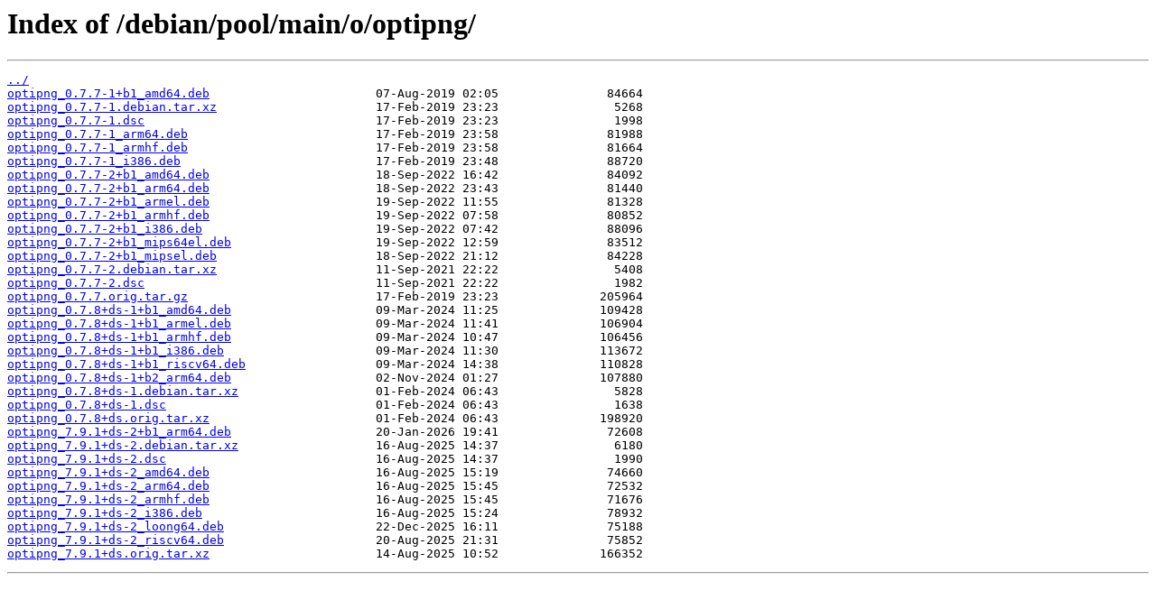

--- FILE ---
content_type: text/html
request_url: https://debian.unnoba.edu.ar/debian/pool/main/o/optipng/
body_size: 1000
content:
<html>
<head><title>Index of /debian/pool/main/o/optipng/</title></head>
<body>
<h1>Index of /debian/pool/main/o/optipng/</h1><hr><pre><a href="../">../</a>
<a href="optipng_0.7.7-1%2Bb1_amd64.deb">optipng_0.7.7-1+b1_amd64.deb</a>                       07-Aug-2019 02:05               84664
<a href="optipng_0.7.7-1.debian.tar.xz">optipng_0.7.7-1.debian.tar.xz</a>                      17-Feb-2019 23:23                5268
<a href="optipng_0.7.7-1.dsc">optipng_0.7.7-1.dsc</a>                                17-Feb-2019 23:23                1998
<a href="optipng_0.7.7-1_arm64.deb">optipng_0.7.7-1_arm64.deb</a>                          17-Feb-2019 23:58               81988
<a href="optipng_0.7.7-1_armhf.deb">optipng_0.7.7-1_armhf.deb</a>                          17-Feb-2019 23:58               81664
<a href="optipng_0.7.7-1_i386.deb">optipng_0.7.7-1_i386.deb</a>                           17-Feb-2019 23:48               88720
<a href="optipng_0.7.7-2%2Bb1_amd64.deb">optipng_0.7.7-2+b1_amd64.deb</a>                       18-Sep-2022 16:42               84092
<a href="optipng_0.7.7-2%2Bb1_arm64.deb">optipng_0.7.7-2+b1_arm64.deb</a>                       18-Sep-2022 23:43               81440
<a href="optipng_0.7.7-2%2Bb1_armel.deb">optipng_0.7.7-2+b1_armel.deb</a>                       19-Sep-2022 11:55               81328
<a href="optipng_0.7.7-2%2Bb1_armhf.deb">optipng_0.7.7-2+b1_armhf.deb</a>                       19-Sep-2022 07:58               80852
<a href="optipng_0.7.7-2%2Bb1_i386.deb">optipng_0.7.7-2+b1_i386.deb</a>                        19-Sep-2022 07:42               88096
<a href="optipng_0.7.7-2%2Bb1_mips64el.deb">optipng_0.7.7-2+b1_mips64el.deb</a>                    19-Sep-2022 12:59               83512
<a href="optipng_0.7.7-2%2Bb1_mipsel.deb">optipng_0.7.7-2+b1_mipsel.deb</a>                      18-Sep-2022 21:12               84228
<a href="optipng_0.7.7-2.debian.tar.xz">optipng_0.7.7-2.debian.tar.xz</a>                      11-Sep-2021 22:22                5408
<a href="optipng_0.7.7-2.dsc">optipng_0.7.7-2.dsc</a>                                11-Sep-2021 22:22                1982
<a href="optipng_0.7.7.orig.tar.gz">optipng_0.7.7.orig.tar.gz</a>                          17-Feb-2019 23:23              205964
<a href="optipng_0.7.8%2Bds-1%2Bb1_amd64.deb">optipng_0.7.8+ds-1+b1_amd64.deb</a>                    09-Mar-2024 11:25              109428
<a href="optipng_0.7.8%2Bds-1%2Bb1_armel.deb">optipng_0.7.8+ds-1+b1_armel.deb</a>                    09-Mar-2024 11:41              106904
<a href="optipng_0.7.8%2Bds-1%2Bb1_armhf.deb">optipng_0.7.8+ds-1+b1_armhf.deb</a>                    09-Mar-2024 10:47              106456
<a href="optipng_0.7.8%2Bds-1%2Bb1_i386.deb">optipng_0.7.8+ds-1+b1_i386.deb</a>                     09-Mar-2024 11:30              113672
<a href="optipng_0.7.8%2Bds-1%2Bb1_riscv64.deb">optipng_0.7.8+ds-1+b1_riscv64.deb</a>                  09-Mar-2024 14:38              110828
<a href="optipng_0.7.8%2Bds-1%2Bb2_arm64.deb">optipng_0.7.8+ds-1+b2_arm64.deb</a>                    02-Nov-2024 01:27              107880
<a href="optipng_0.7.8%2Bds-1.debian.tar.xz">optipng_0.7.8+ds-1.debian.tar.xz</a>                   01-Feb-2024 06:43                5828
<a href="optipng_0.7.8%2Bds-1.dsc">optipng_0.7.8+ds-1.dsc</a>                             01-Feb-2024 06:43                1638
<a href="optipng_0.7.8%2Bds.orig.tar.xz">optipng_0.7.8+ds.orig.tar.xz</a>                       01-Feb-2024 06:43              198920
<a href="optipng_7.9.1%2Bds-2%2Bb1_arm64.deb">optipng_7.9.1+ds-2+b1_arm64.deb</a>                    20-Jan-2026 19:41               72608
<a href="optipng_7.9.1%2Bds-2.debian.tar.xz">optipng_7.9.1+ds-2.debian.tar.xz</a>                   16-Aug-2025 14:37                6180
<a href="optipng_7.9.1%2Bds-2.dsc">optipng_7.9.1+ds-2.dsc</a>                             16-Aug-2025 14:37                1990
<a href="optipng_7.9.1%2Bds-2_amd64.deb">optipng_7.9.1+ds-2_amd64.deb</a>                       16-Aug-2025 15:19               74660
<a href="optipng_7.9.1%2Bds-2_arm64.deb">optipng_7.9.1+ds-2_arm64.deb</a>                       16-Aug-2025 15:45               72532
<a href="optipng_7.9.1%2Bds-2_armhf.deb">optipng_7.9.1+ds-2_armhf.deb</a>                       16-Aug-2025 15:45               71676
<a href="optipng_7.9.1%2Bds-2_i386.deb">optipng_7.9.1+ds-2_i386.deb</a>                        16-Aug-2025 15:24               78932
<a href="optipng_7.9.1%2Bds-2_loong64.deb">optipng_7.9.1+ds-2_loong64.deb</a>                     22-Dec-2025 16:11               75188
<a href="optipng_7.9.1%2Bds-2_riscv64.deb">optipng_7.9.1+ds-2_riscv64.deb</a>                     20-Aug-2025 21:31               75852
<a href="optipng_7.9.1%2Bds.orig.tar.xz">optipng_7.9.1+ds.orig.tar.xz</a>                       14-Aug-2025 10:52              166352
</pre><hr></body>
</html>
